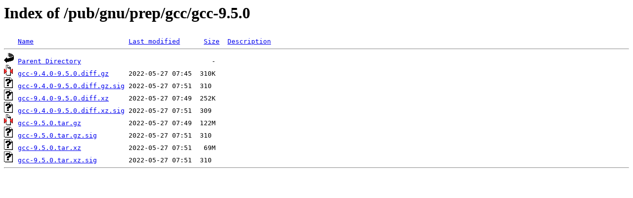

--- FILE ---
content_type: text/html;charset=ISO-8859-1
request_url: https://nic.funet.fi/pub/gnu/prep/gcc/gcc-9.5.0/
body_size: 1619
content:
<!DOCTYPE HTML PUBLIC "-//W3C//DTD HTML 3.2 Final//EN">
<html>
 <head>
  <title>Index of /pub/gnu/prep/gcc/gcc-9.5.0</title>
 </head>
 <body>
<h1>Index of /pub/gnu/prep/gcc/gcc-9.5.0</h1>
<pre><img src="/icons/blank.gif" alt="Icon "> <a href="?C=N;O=D">Name</a>                        <a href="?C=M;O=A">Last modified</a>      <a href="?C=S;O=A">Size</a>  <a href="?C=D;O=A">Description</a><hr><img src="/icons/back.gif" alt="[PARENTDIR]"> <a href="/pub/gnu/prep/gcc/">Parent Directory</a>                                 -   
<img src="/icons/compressed.gif" alt="[   ]"> <a href="gcc-9.4.0-9.5.0.diff.gz">gcc-9.4.0-9.5.0.diff.gz</a>     2022-05-27 07:45  310K  
<img src="/icons/unknown.gif" alt="[   ]"> <a href="gcc-9.4.0-9.5.0.diff.gz.sig">gcc-9.4.0-9.5.0.diff.gz.sig</a> 2022-05-27 07:51  310   
<img src="/icons/unknown.gif" alt="[   ]"> <a href="gcc-9.4.0-9.5.0.diff.xz">gcc-9.4.0-9.5.0.diff.xz</a>     2022-05-27 07:49  252K  
<img src="/icons/unknown.gif" alt="[   ]"> <a href="gcc-9.4.0-9.5.0.diff.xz.sig">gcc-9.4.0-9.5.0.diff.xz.sig</a> 2022-05-27 07:51  309   
<img src="/icons/compressed.gif" alt="[   ]"> <a href="gcc-9.5.0.tar.gz">gcc-9.5.0.tar.gz</a>            2022-05-27 07:49  122M  
<img src="/icons/unknown.gif" alt="[   ]"> <a href="gcc-9.5.0.tar.gz.sig">gcc-9.5.0.tar.gz.sig</a>        2022-05-27 07:51  310   
<img src="/icons/unknown.gif" alt="[   ]"> <a href="gcc-9.5.0.tar.xz">gcc-9.5.0.tar.xz</a>            2022-05-27 07:51   69M  
<img src="/icons/unknown.gif" alt="[   ]"> <a href="gcc-9.5.0.tar.xz.sig">gcc-9.5.0.tar.xz.sig</a>        2022-05-27 07:51  310   
<hr></pre>
</body></html>
